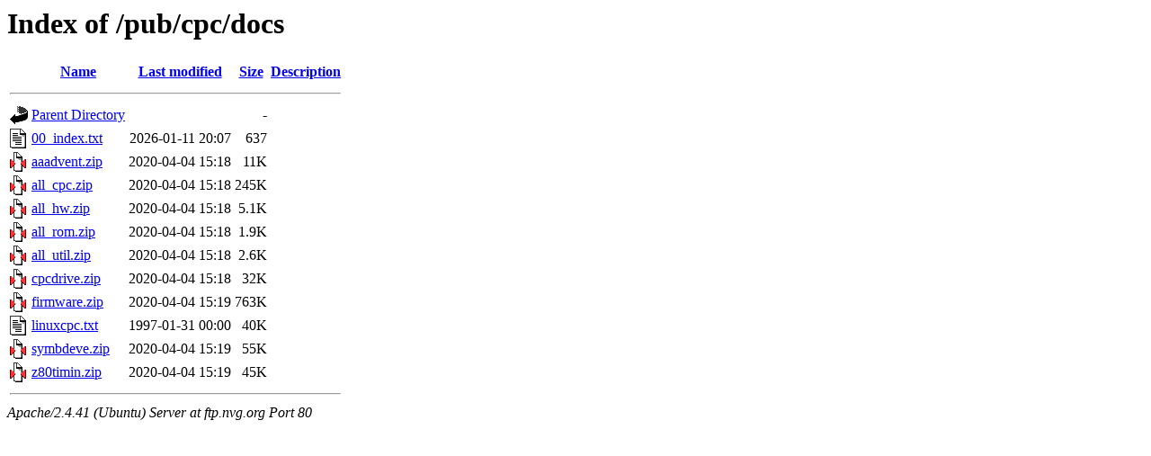

--- FILE ---
content_type: text/html;charset=UTF-8
request_url: http://ftp.nvg.org/pub/cpc/docs/?C=D;O=A
body_size: 672
content:
<!DOCTYPE HTML PUBLIC "-//W3C//DTD HTML 3.2 Final//EN">
<html>
 <head>
  <title>Index of /pub/cpc/docs</title>
 </head>
 <body>
<h1>Index of /pub/cpc/docs</h1>
  <table>
   <tr><th valign="top"><img src="/icons/blank.gif" alt="[ICO]"></th><th><a href="?C=N;O=A">Name</a></th><th><a href="?C=M;O=A">Last modified</a></th><th><a href="?C=S;O=A">Size</a></th><th><a href="?C=D;O=D">Description</a></th></tr>
   <tr><th colspan="5"><hr></th></tr>
<tr><td valign="top"><img src="/icons/back.gif" alt="[PARENTDIR]"></td><td><a href="/pub/cpc/">Parent Directory</a></td><td>&nbsp;</td><td align="right">  - </td><td>&nbsp;</td></tr>
<tr><td valign="top"><img src="/icons/text.gif" alt="[TXT]"></td><td><a href="00_index.txt">00_index.txt</a></td><td align="right">2026-01-11 20:07  </td><td align="right">637 </td><td>&nbsp;</td></tr>
<tr><td valign="top"><img src="/icons/compressed.gif" alt="[   ]"></td><td><a href="aaadvent.zip">aaadvent.zip</a></td><td align="right">2020-04-04 15:18  </td><td align="right"> 11K</td><td>&nbsp;</td></tr>
<tr><td valign="top"><img src="/icons/compressed.gif" alt="[   ]"></td><td><a href="all_cpc.zip">all_cpc.zip</a></td><td align="right">2020-04-04 15:18  </td><td align="right">245K</td><td>&nbsp;</td></tr>
<tr><td valign="top"><img src="/icons/compressed.gif" alt="[   ]"></td><td><a href="all_hw.zip">all_hw.zip</a></td><td align="right">2020-04-04 15:18  </td><td align="right">5.1K</td><td>&nbsp;</td></tr>
<tr><td valign="top"><img src="/icons/compressed.gif" alt="[   ]"></td><td><a href="all_rom.zip">all_rom.zip</a></td><td align="right">2020-04-04 15:18  </td><td align="right">1.9K</td><td>&nbsp;</td></tr>
<tr><td valign="top"><img src="/icons/compressed.gif" alt="[   ]"></td><td><a href="all_util.zip">all_util.zip</a></td><td align="right">2020-04-04 15:18  </td><td align="right">2.6K</td><td>&nbsp;</td></tr>
<tr><td valign="top"><img src="/icons/compressed.gif" alt="[   ]"></td><td><a href="cpcdrive.zip">cpcdrive.zip</a></td><td align="right">2020-04-04 15:18  </td><td align="right"> 32K</td><td>&nbsp;</td></tr>
<tr><td valign="top"><img src="/icons/compressed.gif" alt="[   ]"></td><td><a href="firmware.zip">firmware.zip</a></td><td align="right">2020-04-04 15:19  </td><td align="right">763K</td><td>&nbsp;</td></tr>
<tr><td valign="top"><img src="/icons/text.gif" alt="[TXT]"></td><td><a href="linuxcpc.txt">linuxcpc.txt</a></td><td align="right">1997-01-31 00:00  </td><td align="right"> 40K</td><td>&nbsp;</td></tr>
<tr><td valign="top"><img src="/icons/compressed.gif" alt="[   ]"></td><td><a href="symbdeve.zip">symbdeve.zip</a></td><td align="right">2020-04-04 15:19  </td><td align="right"> 55K</td><td>&nbsp;</td></tr>
<tr><td valign="top"><img src="/icons/compressed.gif" alt="[   ]"></td><td><a href="z80timin.zip">z80timin.zip</a></td><td align="right">2020-04-04 15:19  </td><td align="right"> 45K</td><td>&nbsp;</td></tr>
   <tr><th colspan="5"><hr></th></tr>
</table>
<address>Apache/2.4.41 (Ubuntu) Server at ftp.nvg.org Port 80</address>
</body></html>
